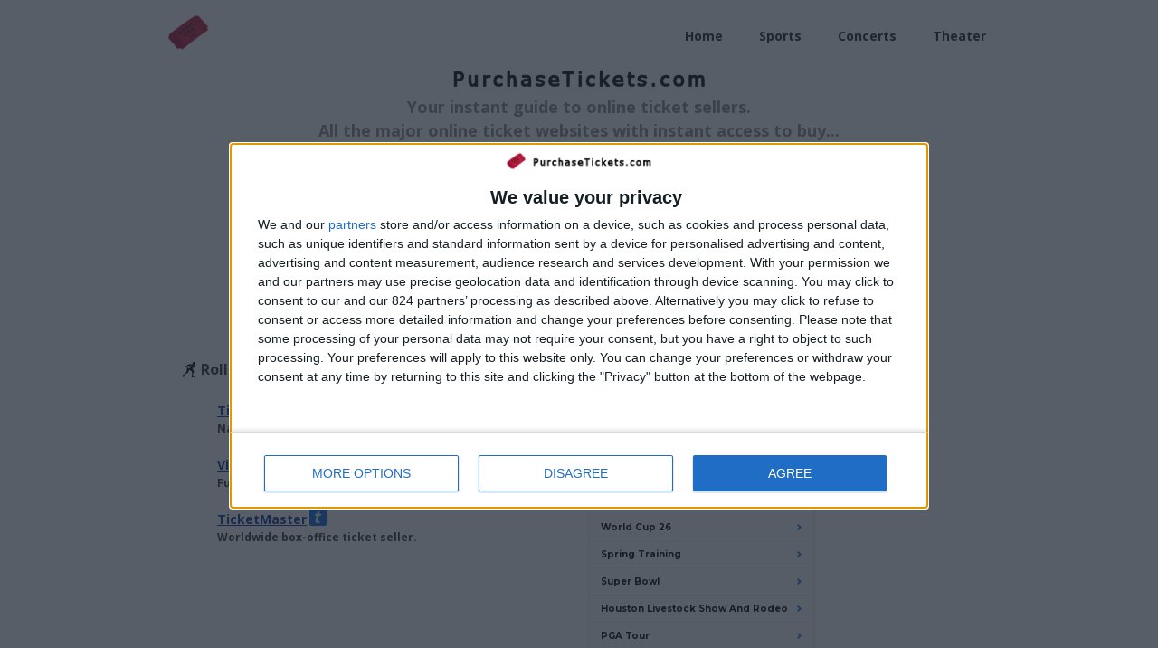

--- FILE ---
content_type: text/html
request_url: https://www.purchasetickets.com/sports/roller-derby
body_size: 7722
content:
<!DOCTYPE html><!-- Last Published: Thu Nov 21 2024 18:50:03 GMT+0000 (Coordinated Universal Time) --><html data-wf-domain="www.purchasetickets.com" data-wf-page="5ea00690065dd67d1e1e5988" data-wf-site="5c41d4541b7ac634fee8b9ca" data-wf-collection="5ea00690065dd62c211e5996" data-wf-item-slug="roller-derby"><head><meta charset="utf-8"/><title>Roller Derby tickets - PurchaseTickets.com</title><meta content="Your instant guide to online ticket sellers. All the major online ticket websites with instant access to buy Roller Derby tickets &amp; more..." name="description"/><meta content="Roller Derby tickets - PurchaseTickets.com" property="og:title"/><meta content="Your instant guide to online ticket sellers. All the major online ticket websites with instant access to buy Roller Derby tickets &amp; more..." property="og:description"/><meta content="Roller Derby tickets - PurchaseTickets.com" property="twitter:title"/><meta content="Your instant guide to online ticket sellers. All the major online ticket websites with instant access to buy Roller Derby tickets &amp; more..." property="twitter:description"/><meta property="og:type" content="website"/><meta content="summary_large_image" name="twitter:card"/><meta content="width=device-width, initial-scale=1" name="viewport"/><meta content="495AxLxQ0cG5FtqtpHwqf1rbAL5h-WKvCScZZ177uo0" name="google-site-verification"/><link href="https://cdn.prod.website-files.com/5c41d4541b7ac634fee8b9ca/css/purchasetickets.webflow.15ccfc9ce.css" rel="stylesheet" type="text/css"/><link href="https://fonts.googleapis.com" rel="preconnect"/><link href="https://fonts.gstatic.com" rel="preconnect" crossorigin="anonymous"/><script src="https://ajax.googleapis.com/ajax/libs/webfont/1.6.26/webfont.js" type="text/javascript"></script><script type="text/javascript">WebFont.load({  google: {    families: ["Open Sans:300,300italic,400,400italic,600,600italic,700,700italic,800,800italic"]  }});</script><script type="text/javascript">!function(o,c){var n=c.documentElement,t=" w-mod-";n.className+=t+"js",("ontouchstart"in o||o.DocumentTouch&&c instanceof DocumentTouch)&&(n.className+=t+"touch")}(window,document);</script><link href="https://cdn.prod.website-files.com/5c41d4541b7ac634fee8b9ca/5ec7fc71a9e19b28b3fb75c8_ticketlogo%2032%20x%2032%20transparent.png" rel="shortcut icon" type="image/x-icon"/><link href="https://cdn.prod.website-files.com/5c41d4541b7ac634fee8b9ca/5ec7fc799ef05a5dceb51ba8_ticketlogo%20256%20x%20256%20transparent.png" rel="apple-touch-icon"/><script async="" src="https://www.googletagmanager.com/gtag/js?id=UA-12890711-4"></script><script type="text/javascript">window.dataLayer = window.dataLayer || [];function gtag(){dataLayer.push(arguments);}gtag('js', new Date());gtag('config', 'UA-12890711-4', {'anonymize_ip': false});</script><script async="" src="https://www.googletagmanager.com/gtag/js?id=G-WH9GVV4T1N"></script><script type="text/javascript">window.dataLayer = window.dataLayer || [];function gtag(){dataLayer.push(arguments);}gtag('set', 'developer_id.dZGVlNj', true);gtag('js', new Date());gtag('config', 'G-WH9GVV4T1N');</script><!-- InMobi Choice. Consent Manager Tag v3.0 (for TCF 2.2) -->
<script type="text/javascript" async=true>
(function() {
  var host = window.location.hostname;
  var element = document.createElement('script');
  var firstScript = document.getElementsByTagName('script')[0];
  var url = 'https://cmp.inmobi.com'
    .concat('/choice/', 'aSbt_NnRzN_7k', '/', host, '/choice.js?tag_version=V3');
  var uspTries = 0;
  var uspTriesLimit = 3;
  element.async = true;
  element.type = 'text/javascript';
  element.src = url;

  firstScript.parentNode.insertBefore(element, firstScript);

  function makeStub() {
    var TCF_LOCATOR_NAME = '__tcfapiLocator';
    var queue = [];
    var win = window;
    var cmpFrame;

    function addFrame() {
      var doc = win.document;
      var otherCMP = !!(win.frames[TCF_LOCATOR_NAME]);

      if (!otherCMP) {
        if (doc.body) {
          var iframe = doc.createElement('iframe');

          iframe.style.cssText = 'display:none';
          iframe.name = TCF_LOCATOR_NAME;
          doc.body.appendChild(iframe);
        } else {
          setTimeout(addFrame, 5);
        }
      }
      return !otherCMP;
    }

    function tcfAPIHandler() {
      var gdprApplies;
      var args = arguments;

      if (!args.length) {
        return queue;
      } else if (args[0] === 'setGdprApplies') {
        if (
          args.length > 3 &&
          args[2] === 2 &&
          typeof args[3] === 'boolean'
        ) {
          gdprApplies = args[3];
          if (typeof args[2] === 'function') {
            args[2]('set', true);
          }
        }
      } else if (args[0] === 'ping') {
        var retr = {
          gdprApplies: gdprApplies,
          cmpLoaded: false,
          cmpStatus: 'stub'
        };

        if (typeof args[2] === 'function') {
          args[2](retr);
        }
      } else {
        if(args[0] === 'init' && typeof args[3] === 'object') {
          args[3] = Object.assign(args[3], { tag_version: 'V3' });
        }
        queue.push(args);
      }
    }

    function postMessageEventHandler(event) {
      var msgIsString = typeof event.data === 'string';
      var json = {};

      try {
        if (msgIsString) {
          json = JSON.parse(event.data);
        } else {
          json = event.data;
        }
      } catch (ignore) {}

      var payload = json.__tcfapiCall;

      if (payload) {
        window.__tcfapi(
          payload.command,
          payload.version,
          function(retValue, success) {
            var returnMsg = {
              __tcfapiReturn: {
                returnValue: retValue,
                success: success,
                callId: payload.callId
              }
            };
            if (msgIsString) {
              returnMsg = JSON.stringify(returnMsg);
            }
            if (event && event.source && event.source.postMessage) {
              event.source.postMessage(returnMsg, '*');
            }
          },
          payload.parameter
        );
      }
    }

    while (win) {
      try {
        if (win.frames[TCF_LOCATOR_NAME]) {
          cmpFrame = win;
          break;
        }
      } catch (ignore) {}

      if (win === window.top) {
        break;
      }
      win = win.parent;
    }
    if (!cmpFrame) {
      addFrame();
      win.__tcfapi = tcfAPIHandler;
      win.addEventListener('message', postMessageEventHandler, false);
    }
  };

  makeStub();

  function makeGppStub() {
    const CMP_ID = 10;
    const SUPPORTED_APIS = [
      '2:tcfeuv2',
      '6:uspv1',
      '7:usnatv1',
      '8:usca',
      '9:usvav1',
      '10:uscov1',
      '11:usutv1',
      '12:usctv1'
    ];

    window.__gpp_addFrame = function (n) {
      if (!window.frames[n]) {
        if (document.body) {
          var i = document.createElement("iframe");
          i.style.cssText = "display:none";
          i.name = n;
          document.body.appendChild(i);
        } else {
          window.setTimeout(window.__gpp_addFrame, 10, n);
        }
      }
    };
    window.__gpp_stub = function () {
      var b = arguments;
      __gpp.queue = __gpp.queue || [];
      __gpp.events = __gpp.events || [];

      if (!b.length || (b.length == 1 && b[0] == "queue")) {
        return __gpp.queue;
      }

      if (b.length == 1 && b[0] == "events") {
        return __gpp.events;
      }

      var cmd = b[0];
      var clb = b.length > 1 ? b[1] : null;
      var par = b.length > 2 ? b[2] : null;
      if (cmd === "ping") {
        clb(
          {
            gppVersion: "1.1", // must be “Version.Subversion”, current: “1.1”
            cmpStatus: "stub", // possible values: stub, loading, loaded, error
            cmpDisplayStatus: "hidden", // possible values: hidden, visible, disabled
            signalStatus: "not ready", // possible values: not ready, ready
            supportedAPIs: SUPPORTED_APIS, // list of supported APIs
            cmpId: CMP_ID, // IAB assigned CMP ID, may be 0 during stub/loading
            sectionList: [],
            applicableSections: [-1],
            gppString: "",
            parsedSections: {},
          },
          true
        );
      } else if (cmd === "addEventListener") {
        if (!("lastId" in __gpp)) {
          __gpp.lastId = 0;
        }
        __gpp.lastId++;
        var lnr = __gpp.lastId;
        __gpp.events.push({
          id: lnr,
          callback: clb,
          parameter: par,
        });
        clb(
          {
            eventName: "listenerRegistered",
            listenerId: lnr, // Registered ID of the listener
            data: true, // positive signal
            pingData: {
              gppVersion: "1.1", // must be “Version.Subversion”, current: “1.1”
              cmpStatus: "stub", // possible values: stub, loading, loaded, error
              cmpDisplayStatus: "hidden", // possible values: hidden, visible, disabled
              signalStatus: "not ready", // possible values: not ready, ready
              supportedAPIs: SUPPORTED_APIS, // list of supported APIs
              cmpId: CMP_ID, // list of supported APIs
              sectionList: [],
              applicableSections: [-1],
              gppString: "",
              parsedSections: {},
            },
          },
          true
        );
      } else if (cmd === "removeEventListener") {
        var success = false;
        for (var i = 0; i < __gpp.events.length; i++) {
          if (__gpp.events[i].id == par) {
            __gpp.events.splice(i, 1);
            success = true;
            break;
          }
        }
        clb(
          {
            eventName: "listenerRemoved",
            listenerId: par, // Registered ID of the listener
            data: success, // status info
            pingData: {
              gppVersion: "1.1", // must be “Version.Subversion”, current: “1.1”
              cmpStatus: "stub", // possible values: stub, loading, loaded, error
              cmpDisplayStatus: "hidden", // possible values: hidden, visible, disabled
              signalStatus: "not ready", // possible values: not ready, ready
              supportedAPIs: SUPPORTED_APIS, // list of supported APIs
              cmpId: CMP_ID, // CMP ID
              sectionList: [],
              applicableSections: [-1],
              gppString: "",
              parsedSections: {},
            },
          },
          true
        );
      } else if (cmd === "hasSection") {
        clb(false, true);
      } else if (cmd === "getSection" || cmd === "getField") {
        clb(null, true);
      }
      //queue all other commands
      else {
        __gpp.queue.push([].slice.apply(b));
      }
    };
    window.__gpp_msghandler = function (event) {
      var msgIsString = typeof event.data === "string";
      try {
        var json = msgIsString ? JSON.parse(event.data) : event.data;
      } catch (e) {
        var json = null;
      }
      if (typeof json === "object" && json !== null && "__gppCall" in json) {
        var i = json.__gppCall;
        window.__gpp(
          i.command,
          function (retValue, success) {
            var returnMsg = {
              __gppReturn: {
                returnValue: retValue,
                success: success,
                callId: i.callId,
              },
            };
            event.source.postMessage(msgIsString ? JSON.stringify(returnMsg) : returnMsg, "*");
          },
          "parameter" in i ? i.parameter : null,
          "version" in i ? i.version : "1.1"
        );
      }
    };
    if (!("__gpp" in window) || typeof window.__gpp !== "function") {
      window.__gpp = window.__gpp_stub;
      window.addEventListener("message", window.__gpp_msghandler, false);
      window.__gpp_addFrame("__gppLocator");
    }
  };

  makeGppStub();

  var uspStubFunction = function() {
    var arg = arguments;
    if (typeof window.__uspapi !== uspStubFunction) {
      setTimeout(function() {
        if (typeof window.__uspapi !== 'undefined') {
          window.__uspapi.apply(window.__uspapi, arg);
        }
      }, 500);
    }
  };

  var checkIfUspIsReady = function() {
    uspTries++;
    if (window.__uspapi === uspStubFunction && uspTries < uspTriesLimit) {
      console.warn('USP is not accessible');
    } else {
      clearInterval(uspInterval);
    }
  };

  if (typeof window.__uspapi === 'undefined') {
    window.__uspapi = uspStubFunction;
    var uspInterval = setInterval(checkIfUspIsReady, 6000);
  }
})();
</script>
<!-- End InMobi Choice. Consent Manager Tag v3.0 (for TCF 2.2) --></head><body class="body"><div><div class="w-container"><div data-collapse="medium" data-animation="default" data-duration="400" data-easing="ease" data-easing2="ease" role="banner" class="navbar w-nav"><div class="navbar w-container"><a href="/" class="w-nav-brand"><img src="https://cdn.prod.website-files.com/5c41d4541b7ac634fee8b9ca/5c41d5121b7ac66dd4e8ba6c_ticketlogo.jpg" alt="PurchaseTickets.com"/></a><nav role="navigation" class="w-nav-menu"><a href="/" class="w-nav-link">Home</a><a href="/sports" class="nav-link w-nav-link">Sports</a><a href="/concerts" class="nav-link w-nav-link">Concerts</a><a href="/theater" class="nav-link w-nav-link">Theater</a></nav><div class="w-nav-button"><div class="w-icon-nav-menu"></div></div></div></div></div></div><div><div class="container w-container"><a href="/" class="w-inline-block"><img src="https://cdn.prod.website-files.com/5c41d4541b7ac634fee8b9ca/5c4217dbdb459be1449ecb34_purchasetickets_text.jpg" alt="PurchaseTickets.com"/></a></div></div><div><div class="padded-container w-container"><p class="paragraph">Your instant guide to online ticket sellers.<br/>All the major online ticket websites with instant access to buy...</p></div><div class="padded-container w-container"><p class="paragraph"><a href="/sports">Sports</a>, <a href="/concerts">Concert</a>, <a href="/theater">Theater</a> tickets &amp; more...</p></div><div class="padded-container w-container"></div></div><div class="padded-section"><div class="padded-container w-container"><img height="100" alt="" src="https://cdn.prod.website-files.com/5c41de5d8a209f7ff91c1635/5c69533a3ca6bde87a359014_Roller%20Derby.svg" class="image"/><div class="html-embed-heading w-embed">Roller Derby tickets</div></div></div><div><div class="padded-container w-container"></div></div><div class="section"><div class="padded-container w-container"><div class="columns w-row"><div class="w-col w-col-6"><div class="text-block w-embed"><img src="https://cdn.prod.website-files.com/5c41de5d8a209f7ff91c1635/5c69533a3ca6bde87a359014_Roller%20Derby.svg" height="25"> Roller Derby ticket sellers...</div><div class="collection-list-wrapper w-dyn-list"><div role="list" class="collection-list w-dyn-items"><div role="listitem" class="collection-item w-dyn-item"><a href="http://www.jdoqocy.com/click-2340149-13260576?url=https%3A%2F%2Fwww.ticketliquidator.com%2Fsports" target="_blank">Ticket Liquidator</a><img alt="" src="https://cdn.prod.website-files.com/5c41de5d8a209f7ff91c1635/5c6eaa22e965e20e2e17e692_ticketliquidator_icon.jpg" class="icon"/><div class="invisible-embed w-embed"><img src="https://www.ftjcfx.com/image-2340149-13260576" width="1" height="1" border="0"/></div><div class="small-description">Nationwide ticket seller network.</div></div><div role="listitem" class="collection-item w-dyn-item"><a href="https://www.vividseats.com/sports/" target="_blank">Vivid Seats</a><img alt="" src="https://cdn.prod.website-files.com/5c41de5d8a209f7ff91c1635/5c6ea360e965e2c31217d6bd_vividseats_icon.jpg" class="icon"/><div class="invisible-embed w-embed"><img src="" width="1" height="1" border="0"/></div><div class="small-description">Full-service independent ticket marketplace.</div></div><div role="listitem" class="collection-item w-dyn-item"><a href="https://www.ticketmaster.com/discover/sports" target="_blank">TicketMaster</a><img alt="" src="https://cdn.prod.website-files.com/5c41de5d8a209f7ff91c1635/5c6eaa39bf98b2e861f7046b_ticketmaster_icon.jpg" class="icon"/><div class="invisible-embed w-embed"><img src="" width="1" height="1" border="0"/></div><div class="small-description">Worldwide box-office ticket seller.</div></div></div></div></div><div class="w-col w-col-6"><div class="html-embed w-embed w-script"><!-- TN Search Widget --><!-- DO NOT ALTER BELOW THIS POINT --><div class='tnSearchWidget' style='width:250px;'><script type='text/javascript' src='//s3.amazonaws.com/ticketnetwork/affiliate-widget/js/scriptsretail-stringutils.js'></script><script type='text/javascript'>function addCss(cssUrl){var fileref=document.createElement('link');fileref.setAttribute('rel', 'stylesheet');fileref.setAttribute('type', 'text/css');fileref.setAttribute('href', cssUrl);document.getElementsByTagName('head')[0].appendChild(fileref);}addCss('//fonts.googleapis.com/css?family=Open+Sans:400italic|Montserrat:700');addCss('//s3.amazonaws.com/ticketnetwork/affiliate-widget/css/tn-widget.css');addCss('//use.fontawesome.com/releases/v5.8.1/css/all.css');</script><div class='tnTopBanner' style='color:#000000;'>Sports Tickets...</div><div class='tnSearchContainer withBg' style='background:url(//s3.amazonaws.com/ticketnetwork/Widgets/Images/soccer-1.jpg) no-repeat center center / cover'><input class='search_text' id='txtTNSearchPhrase_w0dplbutrc' type='text' placeholder='Search by artist, team, event, etc...' /><a class='search_button' href='javascript:' id='submitSearch_w0dplbutrc'><img src='//s3.amazonaws.com/ticketnetwork/Widgets/Images/search-icon.png'/></a></div><div class='tnSuggestions' style='color:#000000;'><span style='color:#000000;'>Our Suggestions</span><div class='tn_dv_suggestions_w0dplbutrc'><script type='text/javascript'>function tn_fill_top_events(){if(tn_top_performers.length){var suggestionLinks = '';for(var i=1; i < tn_top_performers.length; i++){suggestionLinks += "<a target='_blank' href='http://www.tkqlhce.com/click-2340149-10796449?sid=&url=" + escape("https://www.ticketnetwork.com/search?q=" + encodeURI(tn_top_performers[i].replace(/\s/g, '-')) + "-Sports" + "&utm_source=CJ+Affiliate&utm_medium=Widget" + "") + "'>" + tn_top_performers[i] + "</a>";}document.querySelector('.tn_dv_suggestions_w0dplbutrc').innerHTML += suggestionLinks}}</script><script type='text/javascript' src='//tickettransaction.com/?bid=1&tid=top_sellers&javaarray=true&listsize=10&pcatid=1'></script></div></div><a target='_blank' href='http://www.tkqlhce.com/click-2340149-10796449?sid=&url=https%3A//www.ticketnetwork.com%3Futm_source%3DCJ+Affiliate%26utm_medium%3DWidget' class='tnBottomBanner'><img src='//s3.amazonaws.com/ticketnetwork/Widgets/Images/btm-logo.png' /><span>Visit Site&nbsp;</span></a></div><script type='text/javascript'>function tn_SubmitSearch_w0dplbutrc(){var SearchPhrase = document.getElementById('txtTNSearchPhrase_w0dplbutrc').value;if(SearchPhrase != '') window.open('http://www.tkqlhce.com/click-2340149-10796449?sid=&url=' + escape('https://www.ticketnetwork.com/search?q='+Fixer(SearchPhrase ) +'&utm_source=CJ+Affiliate&utm_medium=Widget'));}function tn_KeyDownHandler(e) { if (e == null) e = window.event;if (e.keyCode == 13) tn_SubmitSearch_w0dplbutrc();}document.getElementById('txtTNSearchPhrase_w0dplbutrc').onkeypress=tn_KeyDownHandler;document.getElementById('submitSearch_w0dplbutrc').onclick=tn_SubmitSearch_w0dplbutrc;</script><!-- TN Search box end --></div></div></div></div></div><div><div class="padded-container w-container"><div class="text-block">more ticket sellers...</div><div class="w-dyn-list"><div role="list" class="collection-list w-dyn-items w-row"><div role="listitem" class="collection-item w-dyn-item w-col w-col-3"><a href="https://aviewfrommyseat.com/" target="_blank" class="small-description">A View From My Seat</a><div class="invisible-embed w-embed"><img src="" width="1" height="1" border="0"/></div></div><div role="listitem" class="collection-item w-dyn-item w-col w-col-3"><a href="http://www.abctickets.com/" target="_blank" class="small-description">ABC Tickets</a><div class="invisible-embed w-embed"><img src="" width="1" height="1" border="0"/></div></div><div role="listitem" class="collection-item w-dyn-item w-col w-col-3"><a href="https://www.shareasale.com/r.cfm?b=177165&amp;u=20253&amp;m=22490" target="_blank" class="small-description">AwesomeSeating.com</a><div class="invisible-embed w-embed"><img src="" width="1" height="1" border="0"/></div></div><div role="listitem" class="collection-item w-dyn-item w-col w-col-3"><a href="http://www.brownpapertickets.com/" target="_blank" class="small-description">Brown Paper Tickets</a><div class="invisible-embed w-embed"><img src="" width="1" height="1" border="0"/></div></div><div role="listitem" class="collection-item w-dyn-item w-col w-col-3"><a href="http://www.buybettertickets.com/" target="_blank" class="small-description">BuyBetterTickets.com</a><div class="invisible-embed w-embed"><img src="" width="1" height="1" border="0"/></div></div><div role="listitem" class="collection-item w-dyn-item w-col w-col-3"><a href="http://www.cheappricedtickets.com/" target="_blank" class="small-description">CheapPricedTickets.com</a><div class="invisible-embed w-embed"><img src="" width="1" height="1" border="0"/></div></div><div role="listitem" class="collection-item w-dyn-item w-col w-col-3"><a href="http://www.coasttocoasttickets.com" target="_blank" class="small-description">Coast to Coast Tickets</a><div class="invisible-embed w-embed"><img src="" width="1" height="1" border="0"/></div></div><div role="listitem" class="collection-item w-dyn-item w-col w-col-3"><a href="http://www.ebay.com/tickets" target="_blank" class="small-description">Ebay Tickets</a><div class="invisible-embed w-embed"><img src="" width="1" height="1" border="0"/></div></div><div role="listitem" class="collection-item w-dyn-item w-col w-col-3"><a href="http://www.empiretickets.com?kbid=52616" target="_blank" class="small-description">Empire Tickets</a><div class="invisible-embed w-embed"><img src="" width="1" height="1" border="0"/></div></div><div role="listitem" class="collection-item w-dyn-item w-col w-col-3"><a href="http://www.etix.com" target="_blank" class="small-description">Etix.com</a><div class="invisible-embed w-embed"><img src="" width="1" height="1" border="0"/></div></div><div role="listitem" class="collection-item w-dyn-item w-col w-col-3"><a href="http://www.eventticketscenter.com/" target="_blank" class="small-description">Event Tickets Center</a><div class="invisible-embed w-embed"><img src="" width="1" height="1" border="0"/></div></div><div role="listitem" class="collection-item w-dyn-item w-col w-col-3"><a href="https://shareasale.com/r.cfm?b=1423969&amp;u=20253&amp;m=91854&amp;urllink=&amp;afftrack=" target="_blank" class="small-description">Eventseeker</a><div class="invisible-embed w-embed"><img src="" width="1" height="1" border="0"/></div></div><div role="listitem" class="collection-item w-dyn-item w-col w-col-3"><a href="http://www.anrdoezrs.net/click-2340149-13097887" target="_blank" class="small-description">FanPass</a><div class="invisible-embed w-embed"><img src="https://www.awltovhc.com/image-2340149-13097887" width="1" height="1" border="0"/></div></div><div role="listitem" class="collection-item w-dyn-item w-col w-col-3"><a href="http://www.anrdoezrs.net/click-2340149-11657940" target="_blank" class="small-description">Fandango Movie Tickets</a><div class="invisible-embed w-embed"><img src="https://www.ftjcfx.com/image-2340149-11657940" width="1" height="1" border="0"/></div></div><div role="listitem" class="collection-item w-dyn-item w-col w-col-3"><a href="https://www.fliptix.com/" target="_blank" class="small-description">FlipTix</a><div class="invisible-embed w-embed"><img src="" width="1" height="1" border="0"/></div></div><div role="listitem" class="collection-item w-dyn-item w-col w-col-3"><a href="http://www.frontrowtickets.com" target="_blank" class="small-description">Front Row Tickets</a><div class="invisible-embed w-embed"><img src="" width="1" height="1" border="0"/></div></div><div role="listitem" class="collection-item w-dyn-item w-col w-col-3"><a href="https://gametime.co/" target="_blank" class="small-description">GameTime</a><div class="invisible-embed w-embed"><img src="" width="1" height="1" border="0"/></div></div><div role="listitem" class="collection-item w-dyn-item w-col w-col-3"><a href="http://www.jumbotickets.com" target="_blank" class="small-description">Jumbo Tickets</a><div class="invisible-embed w-embed"><img src="" width="1" height="1" border="0"/></div></div><div role="listitem" class="collection-item w-dyn-item w-col w-col-3"><a href="http://www.awin1.com/awclick.php?mid=1&amp;id=19500" target="_blank" class="small-description">Latest Events</a><div class="invisible-embed w-embed"><img src="" width="1" height="1" border="0"/></div></div><div role="listitem" class="collection-item w-dyn-item w-col w-col-3"><a href="https://click.linksynergy.com/fs-bin/click?id=ckezfFS3V8k&amp;offerid=747871.5&amp;type=3&amp;subid=0" target="_blank" class="small-description">MEGASeats.com</a><div class="invisible-embed w-embed"><img src="https://ad.linksynergy.com/fs-bin/show?id=ckezfFS3V8k&amp;bids=747871.5&amp;type=3&amp;subid=0" width="1" height="1" border="0"/></div></div><div role="listitem" class="collection-item w-dyn-item w-col w-col-3"><a href="http://www.movietickets.com/" target="_blank" class="small-description">MovieTickets.com</a><div class="invisible-embed w-embed"><img src="" width="1" height="1" border="0"/></div></div><div role="listitem" class="collection-item w-dyn-item w-col w-col-3"><a href="http://www.onlineseats.com/" target="_blank" class="small-description">Online Seats</a><div class="invisible-embed w-embed"><img src="" width="1" height="1" border="0"/></div></div><div role="listitem" class="collection-item w-dyn-item w-col w-col-3"><a href="https://www.primesport.com/" target="_blank" class="small-description">Prime Sport</a><div class="invisible-embed w-embed"><img src="" width="1" height="1" border="0"/></div></div><div role="listitem" class="collection-item w-dyn-item w-col w-col-3"><a href="http://www.razorgator.com" target="_blank" class="small-description">Razor Gator</a><div class="invisible-embed w-embed"><img src="" width="1" height="1" border="0"/></div></div><div role="listitem" class="collection-item w-dyn-item w-col w-col-3"><a href="https://seatgeek.com/" target="_blank" class="small-description">SeatGeek</a><div class="invisible-embed w-embed"><img src="" width="1" height="1" border="0"/></div></div><div role="listitem" class="collection-item w-dyn-item w-col w-col-3"><a href="https://www.shareasale.com/r.cfm?b=1234351&amp;u=20253&amp;m=82199" target="_blank" class="small-description">Seats For Everyone</a><div class="invisible-embed w-embed"><img src="" width="1" height="1" border="0"/></div></div><div role="listitem" class="collection-item w-dyn-item w-col w-col-3"><a href="https://www.seetickets.com" target="_blank" class="small-description">See Tickets</a><div class="invisible-embed w-embed"><img src="" width="1" height="1" border="0"/></div></div><div role="listitem" class="collection-item w-dyn-item w-col w-col-3"><a href="https://www.showtickets.com" target="_blank" class="small-description">ShowTickets</a><div class="invisible-embed w-embed"><img src="" width="1" height="1" border="0"/></div></div><div role="listitem" class="collection-item w-dyn-item w-col w-col-3"><a href="https://click.linksynergy.com/fs-bin/click?id=ckezfFS3V8k&amp;offerid=333284.3358&amp;type=3&amp;subid=0" target="_blank" class="small-description">SuperStar.com</a><div class="invisible-embed w-embed"><img src="https://ad.linksynergy.com/fs-bin/show?id=ckezfFS3V8k&amp;bids=333284.3358&amp;type=3&amp;subid=0" width="1" height="1" border="0"/></div></div><div role="listitem" class="collection-item w-dyn-item w-col w-col-3"><a href="http://www.teamonetickets.com/" target="_blank" class="small-description">Team One Tickets</a><div class="invisible-embed w-embed"><img src="" width="1" height="1" border="0"/></div></div><div role="listitem" class="collection-item w-dyn-item w-col w-col-3"><a href="http://www.telecharge.com/" target="_blank" class="small-description">Telecharge.com Theater</a><div class="invisible-embed w-embed"><img src="" width="1" height="1" border="0"/></div></div><div role="listitem" class="collection-item w-dyn-item w-col w-col-3"><a href="https://www.tickpick.com" target="_blank" class="small-description">TickPick</a><div class="invisible-embed w-embed"><img src="https://www.awltovhc.com/image-2340149-13089823" width="1" height="1" border="0"/></div></div><div role="listitem" class="collection-item w-dyn-item w-col w-col-3"><a href="https://click.linksynergy.com/fs-bin/click?id=ckezfFS3V8k&amp;offerid=743327.19&amp;type=3&amp;subid=0" target="_blank" class="small-description">Ticket Bash</a><div class="invisible-embed w-embed"><img src="https://ad.linksynergy.com/fs-bin/show?id=ckezfFS3V8k&amp;bids=743327.19&amp;type=3&amp;subid=0" width="1" height="1" border="0"/></div></div><div role="listitem" class="collection-item w-dyn-item w-col w-col-3"><a href="http://www.ticketbureau.com/" target="_blank" class="small-description">Ticket Bureau</a><div class="invisible-embed w-embed"><img src="" width="1" height="1" border="0"/></div></div><div role="listitem" class="collection-item w-dyn-item w-col w-col-3"><a href="http://www.ticketclub.com" target="_blank" class="small-description">Ticket Club</a><div class="invisible-embed w-embed"><img src="https://ad.linksynergy.com/fs-bin/show?id=ckezfFS3V8k&amp;bids=494303.50&amp;type=3&amp;subid=0" width="1" height="1" border="0"/></div></div><div role="listitem" class="collection-item w-dyn-item w-col w-col-3"><a href="https://www.ticketexchangebyticketmaster.com/" target="_blank" class="small-description">Ticket Exchange</a><div class="invisible-embed w-embed"><img src="" width="1" height="1" border="0"/></div></div><div role="listitem" class="collection-item w-dyn-item w-col w-col-3"><a href="http://www.ticketsolutions.com" target="_blank" class="small-description">Ticket Solutions</a><div class="invisible-embed w-embed"><img src="" width="1" height="1" border="0"/></div></div><div role="listitem" class="collection-item w-dyn-item w-col w-col-3"><a href="http://orders.tickettriangle.com/" target="_blank" class="small-description">Ticket Triangle</a><div class="invisible-embed w-embed"><img src="" width="1" height="1" border="0"/></div></div><div role="listitem" class="collection-item w-dyn-item w-col w-col-3"><a href="http://www.ticketzoom.com" target="_blank" class="small-description">Ticket Zoom</a><div class="invisible-embed w-embed"><img src="" width="1" height="1" border="0"/></div></div><div role="listitem" class="collection-item w-dyn-item w-col w-col-3"><a href="https://www.ticketcity.com/" target="_blank" class="small-description">TicketCity</a><div class="invisible-embed w-embed"><img src="" width="1" height="1" border="0"/></div></div><div role="listitem" class="collection-item w-dyn-item w-col w-col-3"><a href="http://www.ticketnetonline.com/" target="_blank" class="small-description">TicketNet Online</a><div class="invisible-embed w-embed"><img src="" width="1" height="1" border="0"/></div></div><div role="listitem" class="collection-item w-dyn-item w-col w-col-3"><a href="https://premier.ticketek.com.au/" target="_blank" class="small-description">Ticketek Australia</a><div class="invisible-embed w-embed"><img src="" width="1" height="1" border="0"/></div></div><div role="listitem" class="collection-item w-dyn-item w-col w-col-3"><a href="http://www.ticketfly.com/" target="_blank" class="small-description">Ticketfly</a><div class="invisible-embed w-embed"><img src="" width="1" height="1" border="0"/></div></div><div role="listitem" class="collection-item w-dyn-item w-col w-col-3"><a href="http://www.tickets.com" target="_blank" class="small-description">Tickets.com</a><div class="invisible-embed w-embed"><img src="" width="1" height="1" border="0"/></div></div><div role="listitem" class="collection-item w-dyn-item w-col w-col-3"><a href="http://www.ticketsplus.com" target="_blank" class="small-description">TicketsPlus</a><div class="invisible-embed w-embed"><img src="" width="1" height="1" border="0"/></div></div><div role="listitem" class="collection-item w-dyn-item w-col w-col-3"><a href="http://ticketswest.com/" target="_blank" class="small-description">TicketsWest</a><div class="invisible-embed w-embed"><img src="" width="1" height="1" border="0"/></div></div><div role="listitem" class="collection-item w-dyn-item w-col w-col-3"><a href="http://www.ticketwood.com/" target="_blank" class="small-description">Ticketwood</a><div class="invisible-embed w-embed"><img src="" width="1" height="1" border="0"/></div></div><div role="listitem" class="collection-item w-dyn-item w-col w-col-3"><a href="http://www.vegastickets.com" target="_blank" class="small-description">VegasTickets</a><div class="invisible-embed w-embed"><img src="" width="1" height="1" border="0"/></div></div><div role="listitem" class="collection-item w-dyn-item w-col w-col-3"><a href="https://www.eseats.com/" target="_blank" class="small-description">eSeats</a><div class="invisible-embed w-embed"><img src="" width="1" height="1" border="0"/></div></div></div></div></div></div><div class="section"><div class="w-container"><div class="text-block center w-embed w-script"><p>PurchaseTickets.com is supported by affiliate commissions.<br>That means that we may get paid commissions on products purchased through our links to retailer sites.</p>
<br>
Copyright © 2007 - <script type="text/javascript">
var d = new Date();
document.write(d.getFullYear());
</script> PurchaseTickets.com</div></div></div><script src="https://d3e54v103j8qbb.cloudfront.net/js/jquery-3.5.1.min.dc5e7f18c8.js?site=5c41d4541b7ac634fee8b9ca" type="text/javascript" integrity="sha256-9/aliU8dGd2tb6OSsuzixeV4y/faTqgFtohetphbbj0=" crossorigin="anonymous"></script><script src="https://cdn.prod.website-files.com/5c41d4541b7ac634fee8b9ca/js/webflow.918976ad9.js" type="text/javascript"></script><script type="text/javascript" src="https://s.skimresources.com/js/130185X1592256.skimlinks.js"></script></body></html>

--- FILE ---
content_type: text/css
request_url: https://s3.amazonaws.com/ticketnetwork/affiliate-widget/css/tn-widget.css
body_size: 4290
content:
.tnSearchWidget {
    color:black;
    font-size:10px;
    border-radius: 4px;
    border: 1px solid rgba(0, 0, 0, .07);
    box-shadow: 1px 1px 2px rgba(0, 0, 0, .07);
}
.tnSearchWidget a {
    text-decoration: none;
}
.tnTopBanner,
.tnSuggestions span,
.tnBottomBanner div,
.tnBottomBanner span {
    text-transform: uppercase;
    text-align: center;
    font-weight: bold;
    letter-spacing: 2px;
    font-family: 'Montserrat', sans-serif;
}
.tnTopBanner,
.tnSuggestions span,
.tnSuggestions a,
.tnBottomBanner{
    display:block;
    height:30px;
    line-height:30px;
    }
.tnTopBanner {
    border-radius:4px 4px 0 0;
    position: relative;
    background: white;
}
.tnTopBanner::before {
    content: '';
    position: absolute;
    top: -1px;
    background:transparent url('https://s3.amazonaws.com/ticketnetwork/Widgets/Images/stub-shadow.png') no-repeat right top;
    height: 21px;
    display: block;
    left: 0;
    right: 0;
}
.tnSearchContainer {
    padding:25px 15px;
    border-top:1px solid #eee;
    border-bottom:1px solid #eee;
    background: white;
    position: relative;
}
.tnSearchContainer.withBg {
    padding:32px 15px;
    border: none;
}
.tnSearchContainer input {
    border-radius:18px;
    height:35px;
    line-height: 35px;
    margin: 0;
    background: #eee;
    box-shadow: inset 0 2px 2px RGB(200, 200, 200);
    padding:0 50px 0 15px;
    width:100%;
    font-family: 'Open Sans', sans-serif;
    font-size: 10px;
    font-style: italic;
    box-sizing: border-box;
    border: none;
}
.tnSearchContainer a{
    position: absolute;
    top: 25px;
    right: 15px;
    height: 35px;
    width: 44px;
    text-align: center;
    line-height: 35px;
    cursor: pointer;
}
.tnSearchContainer.withBg a {
    top: 32px;
}
.tnSearchContainer a img{
    width: 16px;
    height: 17px;
    display: inline-block;
    vertical-align: middle;
    margin: 0;
}
.tnSearchContainer.withBg a img {
    filter: drop-shadow(0px 2px 1px RGBa(15, 100, 235, .4));
}
.tnSearchContainer.withBg input {
    box-shadow:none;
    background:white;
    box-shadow: inset 0 2px 2px RGB(220, 220, 220), 0px 10px 10px 3px rgba(0,0,0,.5);
}
.tnSuggestions {
    color: black;
}
.tnSuggestions span {
    background:white;
}
.tnSuggestions > div {
    border-top: 1px solid rgb(238, 238, 238);
}
.tnSuggestions a {
    border-bottom:1px solid #eee;
    background:#F9F9F9 url('//s3.amazonaws.com/ticketnetwork/Widgets/Images/blue-arrow.png') no-repeat center right;
    background-size: 18px 7px;
    height:30px;
    line-height:30px;
    text-align:left;
    font-weight:bold;
    color:inherit;
    font-family: 'Montserrat', sans-serif;
    padding: 0 25px 0 13px;
    text-overflow: ellipsis;
    overflow: hidden;
    white-space: nowrap;
}
.tn_dv_suggestions_span {
    display: none !important;
}
.tnSuggestions a:hover {
    text-decoration:none;
    background-color:#F2F2F2;
}
.tnSuggestions > a:nth-child(2) {
    border-top:1px solid #eee;
}
.tnBottomBanner {
    border-radius: 0 0 4px 4px;
    height: 30px;
    line-height: 30px;
    text-align: center;
    background-color:white;
}
.tnBottomBanner:hover {
    text-decoration: none;
}
.tnBottomBanner div:first-child {
    float:left;
    border-radius: 0 0 0 4px;
    display:block;
    width: calc(100% - 110px);
    text-align: left;
    padding-left: 13px;
    box-sizing: border-box;
}
.tnSearchWidget .tnBottomBanner img {
    margin-top: -2px;
    display: inline-block;
}
.tnBottomBanner > div:last-child,
.tnBottomBanner > span {
    background: #277CEA url('//s3.amazonaws.com/ticketnetwork/Widgets/Images/white-arrow2.png') no-repeat center right;
    background-size: 19px 9px;
    width: 110px;
    display: block;
    float: right;
    border-radius: 0 0 4px 0;
    text-decoration: inherit;
    text-shadow: 0px 1px 1px rgb(15,80,200);
    font-size: 10px;
    color: white;
}
.tnBottomBanner div:last-child:hover {
    background-color:#226ECC;
}


/* Auto-Formatting Fixes */

.tnSearchWidget br {
    display:none;
}
.tnSearchWidget p {
    display: inline;
}
p > .tnBottomBanner {
    display: none;
}

--- FILE ---
content_type: application/x-javascript
request_url: https://s3.amazonaws.com/ticketnetwork/affiliate-widget/js/scriptsretail-stringutils.js
body_size: 2467
content:
String.prototype.trim = function () {
    return this.replace(/^\s*/, "").replace(/\s*$/, "");
    }
     
 function Fixer(term)
        {
        
            return term.trim()
            // blankspace
            .replace(/ /g,"-")
            // double quote "
            .replace(/\"/g,"")
            // forward slash /
            .replace(/\//g, " ")
            // backslash \
            .replace(/\\/g, "")
            //colon :
            .replace(/\:/g, " ")
            //comma ,
            .replace(/\,/g, " ")
            // question mark ?
            .replace(/\?/g, "")
            // period .
            .replace(/\./g, "")
            // apostrophe '
            .replace(/\'/g, "")
            // semi colon
            .replace(/\;/g,"")
            // ampersand &
            .replace(/\&/g, "")
            // 5 hyphens -----
            .replace(/-----/g, "-")
            // 4 hyphens -----
            .replace(/----/g, "-")
            // 3 hyphens -----
            .replace(/---/g, "-")
            // 2 hyphens -----
            .replace(/--/g, "-")
            // open parenthesis
            .replace(/\(/g, "")
            // close parenthesis
            .replace(/\)/g, "")
            // exclamation point !
            .replace(/\!/g, "")
            // at @
            .replace(/\@/g, "")
            // octothorpe #
            .replace(/\#/g, "")
            //dollar sign $
            .replace(/\$/g, "")
            // percent sign %
            .replace(/\%/g, "")
            // carat ^
            .replace(/\^/g, "")
            // asterisk *
            .replace(/\*/g, "")
            //plus sign +
            .replace(/\+/g, "")
            //equals sign =
            .replace(/\=/g, "")
            // back tick `
            .replace(/\`/g, "")
            // tilde ~
            .replace(/\~/g, "")
            // close tag >
            .replace(/\>/g, "")
            // open tag <
            .replace(/\</g, "")
            // underscore _
            .replace(/\_/g, " ")
            //open bracket [
            .replace(/\[/g, "")
            //close bracket [
            .replace(/\]/g, "")
            //open brace {
            .replace(/{/g, "")
             //close brace {
            .replace(/\}/g, "")
            // pipe
            .replace(/\|/g,"");             
            
             
        }


--- FILE ---
content_type: image/svg+xml
request_url: https://cdn.prod.website-files.com/5c41de5d8a209f7ff91c1635/5c69533a3ca6bde87a359014_Roller%20Derby.svg
body_size: 7428
content:
<?xml version="1.0" encoding="UTF-8" standalone="no"?>
<!-- Created with Inkscape (http://www.inkscape.org/) -->
<svg
    xmlns:inkscape="http://www.inkscape.org/namespaces/inkscape"
    xmlns:rdf="http://www.w3.org/1999/02/22-rdf-syntax-ns#"
    xmlns="http://www.w3.org/2000/svg"
    xmlns:cc="http://creativecommons.org/ns#"
    xmlns:dc="http://purl.org/dc/elements/1.1/"
    xmlns:sodipodi="http://sodipodi.sourceforge.net/DTD/sodipodi-0.dtd"
    xmlns:svg="http://www.w3.org/2000/svg"
    xmlns:ns1="http://sozi.baierouge.fr"
    xmlns:xlink="http://www.w3.org/1999/xlink"
    id="svg3916"
    sodipodi:docname="New document 10"
    viewBox="0 0 744.09 1052.4"
    version="1.1"
    inkscape:version="0.47pre2 r22153"
  >
  <sodipodi:namedview
      id="base"
      bordercolor="#666666"
      inkscape:pageshadow="2"
      inkscape:window-y="20"
      pagecolor="#ffffff"
      inkscape:window-height="617"
      inkscape:window-maximized="0"
      inkscape:zoom="0.35"
      inkscape:window-x="20"
      showgrid="false"
      borderopacity="1.0"
      inkscape:current-layer="layer1"
      inkscape:cx="-153.57143"
      inkscape:cy="520"
      inkscape:window-width="1039"
      inkscape:pageopacity="0.0"
      inkscape:document-units="px"
  />
  <g
      id="layer1"
      inkscape:label="Layer 1"
      inkscape:groupmode="layer"
    >
    <path
        id="path3687"
        sodipodi:nodetypes="[base64]"
        style="fill:#000000"
        d="m486.39 843.09c-4.9429-5.1319-5.25-5.7508-5.25-10.582 0-4.7333 0.36381-5.5197 4.6964-10.152 5.5381-5.9206 5.8551-8.6781 1.8849-16.394-3.123-6.069-3.2751-11.068-0.59235-19.465 1.0939-3.4243 2.7239-9.8954 3.6222-14.38 1.8131-9.0523 2.6574-11.113 5.905-14.41 3.8495-3.9078 4.3509-14.891 2.6818-58.745-0.50238-13.2-1.1664-24.9-1.4755-26-0.30915-1.1-1.0851-5.375-1.7243-9.5-1.6477-10.633-4.0738-20.92-5.643-23.927-1.6765-3.2126-1.7558-13.323-0.13967-17.792 0.95636-2.6448 0.95398-3.7799-0.0111-5.3253-1.8696-2.9937-0.44407-9.6218 2.5813-12.002 2.7436-2.1581 2.7452-2.1468-0.53558-3.8538-2.2514-1.1714-3.1512-5.4253-1.3792-6.5204 0.47896-0.29602 1.1454-1.9111 1.481-3.589 0.33559-1.678 2.1937-4.6813 4.1292-6.6742 3.7806-3.8928 4.1884-5.6448 2.3322-10.02-1.2918-3.0444-6.6976-9.297-8.0378-9.297-0.93946 0-13.454-6.0215-18.76-9.0266-12.102-2.3192-17.769-11.897-30.48-18-9.2122-1.4828-13.063-8.2353-20.036-13.248-3.85-2.6351-11.725-9.435-17.5-15.111-5.775-5.6759-11.959-10.889-13.741-11.585-1.7826-0.69593-4.2021-2.8202-5.3766-4.7206-5.234-8.4688-11.882-5.4394-11.882 5.4144 0 1.3606-0.63791 3.8919-1.4176 5.625-0.77966 1.7331-2.4211 6.0682-3.6477 9.6336s-3.0031 7.8587-3.9478 9.5407c-2.1165 10.328-6.1704 15.417-10.848 23.935-1.709 5.3944-6.4718 8.9119-9.1392 13.712 0 0.83192-12.014 18.866-19.163 28.765-2.4383 3.3763-3.307 5.7638-3.6384 10-0.51584 6.5936-2.1957 8.9791-5.8333 8.2838-2.4373-0.46593-2.5454-0.31616-1.8984 2.6301 0.59245 2.6974 0.34178 3.281-1.8353 4.273-3.515 1.6015-3.8934 3.3509-1.6059 7.4235 2.3364 4.1598 2.5021 7.5539 0.5493 11.254-1.8696 3.5425-12.873 14.135-18.575 17.882-4.8998 3.2196-13.334 7.3182-15.059 7.3182-0.59439 0-2.9618 1.2941-5.2609 2.8757-6.3653 4.379-12.673 6.1243-22.132 6.1243-4.61 0-16.424 3.8165-16.608 3.404-0.44804-1.0081 5.4588-9.4962-4.7804-12.404-0.46047-0.13077-3.203-2.4665-6.054-5.481-3.8066-4.0249-5.3355-5.0855-5.755-3.9923-0.86896 2.2645 2.2504 6.2648 7.4628 9.5704 2.5772 1.6344 4.6859 3.4812 4.6859 4.104 0 3.2065-3.4271 1.133-11.329-6.8548-9.9405-10.048-11.522-13.536-12.739-28.096-0.60514-7.2395 6.987-18.22 8.4166-18.22 1.3463 0-5.848 11.154-5.848 16.791 0 6.4196 2.073 15.135 4.2642 17.928 0.8493 1.0825 4.7358 1.8371 4.7358 0.91948 0-0.18179-1.1231-2.5443-2.4958-5.25-2.1795-4.2959-2.4964-6.2237-2.5-15.209-0.004-8.6222-1.3126-10.557 0.51329-14.085 1.1985-2.3156 3.9094-5.4065 3.9934-6.361 0.084-0.95447 1.0159-2.6967 2.0709-3.8716 2.8158-3.1358 12.349-9.3982 16.666-10.948 4.7858-1.718 9.3436-6.4642 10.51-10.945-0.37707-3.543 9.0546-4.0061 4.7418-5.6384-2.6233 1.0067-1.8327-5.1776 1.1089-8.6734 2.4098-2.8639 2.5626-3.5999 2.0022-9.6444-0.33371-3.5991-0.12998-9.4689 0.45273-13.044 0.58271-3.575 1.4648-10.1 1.9603-14.5 0.49544-4.4 1.5927-11.15 2.4384-15 0.84566-3.8498 1.5453-10.15 1.5547-14 0.009-3.8502 0.90171-10.375 1.9829-14.5s1.9734-9.5789 1.9829-12.12c0.009-2.5408 0.91714-7.437 2.0171-10.88 1.1-3.4433 2-7.5296 2-9.0806 1.3447-4.653 3.9341-6.9137 2.8836-12.379-0.75614-2.7385-0.24537-6.2334 2.5906-17.726 1.9428-7.8731 4.6559-16.61 6.0291-19.415s2.5067-5.73 2.5189-6.5c0.0122-0.77005 0.90222-2.5251 1.9778-3.9001 1.401-1.7911 1.9618-4.0865 1.9778-8.095 5.9848-8.92 10.749-23.819 25.022-29.932 7.6852-2.8099 8.3616-3.1642 13.585-7.1157 8.9984-5.4038 18.994-7.1255 27.524-13.676 8.5473-9.0151 20.482-12.946 30.391-19.909 8.3096-5.8388 22.454-9.1245 24.345-18.319 0.53678-3.6443-2.2896-4.9539-10.692-4.9539-6.3493 0-7.937 0.36043-10.628 2.4126-1.7397 1.327-5.1572 2.923-7.5944 3.5468-14.688 8.0593-21.131 6.0402-39.431 6.4197l-23 0.42016-6.5 3.1806c-7.8559 3.8441-13.185 6.3281-18.454 8.6015-2.1747 0.93836-7.2176 4.7951-11.206 8.5706-7.8634 7.4427-10.448 8.848-16.274 8.848-2.0925 0-6.6219 0.9-10.065 2-3.4433 1.1-6.8769 2-7.6303 2-0.86286 0-1.3697 1.1386-1.3697 3.0769 0 2.0675-0.95897 4.0359-2.9231 6-2.5 2.5-3.695 2.9231-8.2566 2.9231-2.9334 0-6.9056 0.50626-8.8269 1.125-1.9693 0.63419-8.7928 1.0392-15.64 0.9284-7.7668-0.12572-12.386 0.18979-12.809 0.87498-11.388-8.5843-1.0612-6.4651-3.6589-12.754-1.5979-3.3672-6.7781-8.3785-3.4993-9.5753 5.125-1.8706 1.6139-4.5772 1.6139-6.0147 0-1.5689 1.3349-4.0701 3.3395-6.2576 3.5986-3.9267 6.2579-4.6694 21.36-5.9653 5.0097-0.42989 7.8101-1.187 9.2082-2.4895 2.4215-2.2559 4.9453-2.4196 5.7311-0.37176 0.86382 2.2511 4.8163 1.8098 8.9568-1 2.0262-1.375 4.8587-2.5069 6.2944-2.5153 10.508-1.1355 15.085-10.541 28.591-17.547 10.364-5.4954 7.144-1.2632 13.641-7.7379 5.1513-2.7496 11.879-8.4681 11.879-10.097 0-0.68315 1.575-3.0821 3.5-5.331s3.5-4.6121 3.5-5.2514c0-2.2019 2.9632-4.1138 9.6087-6.1997 7.197-2.259 10.391-4.6629 10.391-7.8199 0-1.239 0.66667-2 1.7522-2 0.96368 0 3.9265-2.025 6.5841-4.5s5.268-4.5 5.8009-4.5 2.6245-1.125 4.648-2.5c4.2521-2.8894 8.5482-3.1781 13.148-0.88366 2.1876 1.0913 8.003 1.9164 17.904 2.5401 8.065 0.50807 18.939 1.3438 24.164 1.8571 5.225 0.51336 13.719 1.2264 18.875 1.5846 18.324 1.4713 31.087-4.3796 44.765-4.8238 18.168 4.0594 13.715 3.1109 28.285-0.77442 9.0576-3.2803 27.36-7.9767 34.326-14.153 4.3326-4.5423 4.7332-7.5425 1.75-13.108-1.1-2.0524-2-4.4082-2-5.2352 0-0.94747-0.949-1.5036-2.5657-1.5036-3.1901 0-6.0111-1.4549-6.7982-3.506-0.32958-0.85887 0.49442-4.8195 1.8311-8.8015 5.2203-17.297 1.9411-23.711 13.448-39.973 5.4909-8.2365 9.9187-12.065 19.437-16.805 5.0765-2.528 6.9738-2.9145 14.307-2.9145 4.65 0 10.378-0.48434 12.729-1.0763 3.3102-0.83353 5.9251-0.73468 11.592 0.43823 6.1956 3.1829 27.531 12.171 31.113 15.812 0.62 1.1586 4.351 5.5536 8.2912 9.7668 4.7773 5.1084 7.6482 9.1425 8.618 12.11 0.7998 2.4471 2.4746 6.4742 3.7216 8.9492 1.9358 3.8418 2.2681 6.0724 2.2716 15.25 0 9.7328-0.1681 10.75-1.8169 10.75-1.9368 0-9.8082 7.1563-11.973 10.886-1.0802 1.8606-1.0388 2.742 0.25 5.3256 1.9701 3.9491 2.0218 3.786-1.2055 3.804-4.6801 0.0261-5.5691 1.1722-4.3408 5.5964 0.5938 2.1386 1.0822 6.2231 1.0852 9.0766 0 4.3724-0.4661 5.7048-2.9944 8.4728-1.65 1.8065-3 4.0498-3 4.985 0 0.93522-10.549 4.8539-12.049 6.6365-3.7513 4.4581 10.711 8.6213 13.942 14.917 3.8762 7.5533 5.6913 13.5 6.711 18.887 1.0197 5.3877-2.9934 17.844-2.299 23.163-8.4838 20.145-14.117 14.19-18.068 23.144-3.6638 8.3027-0.7633 18.598-4.5607 26.841-3.1666 6.8732-8.278 13.187-14.541 17.435-7.6973 5.2206-19.736 2.132-26.518 8.6786-6.8589 6.6204-8.6003 10.145-8.611 17.428-0.0105 7.1378-2.3277 16.724-4.0425 16.724-3.3748 0-5.1149 2.7617-7.574 12.021-1.3847 5.2136-2.9871 11.142-3.5609 13.174-0.91423 3.2373-0.75386 4.1011 1.2958 6.9796 2.3887 3.3546 2.9144 5.5464 1.7572 7.3258-0.35767 0.55-0.98478 2.575-1.3936 4.5-0.40879 1.925-1.3608 4.3876-2.1155 5.4725-1.9815 2.8484-1.7032 5.1465 1.1278 9.3127 2.7948 4.113 3.2408 9.2716 1.1483 13.281-3.1594 6.0542-2.9234 7.2298 2.6277 13.088 2.8732 3.0324 6.5686 6.1505 8.2119 6.9292 1.6433 0.77869 4.9176 3.3283 7.2763 5.6658 7.2375 4.408 5.8711 4.1118 8.7703 8.25 1.2631 0 1.4172 0.88417 0.87117 5l2.3888 5c3.784 0 7.9753 3.4077 12.103 9.8401 3.0641 4.775 3.1026 4.9968 3.1026 17.867 0 10.279-0.42257 14.355-2 19.293-1.1 3.4433-2.0028 6.7644-2.0062 7.3803-0.003 0.61585-0.61785 2.292-1.3655 3.7248-0.74762 1.4328-1.9151 4.9216-2.5943 7.7531-0.67925 2.8314-1.6267 5.3902-2.1055 5.6861-0.47879 0.29591-1.1666 2.7695-1.5284 5.4969-0.51817 3.9061-1.0477 4.9589-2.4942 4.9589-1.01 0-3.3739 1.35-5.2532 3-1.9354 1.6993-4.5519 3-6.0348 3-4.2758 0-6.618 3.2224-6.618 9.105v5.105l-3.75-0.46914c-5.7824-0.72341-17.971-4.3284-20.717-6.1271-1.5172-0.99413-4.5886-1.6139-7.9983-1.6139-4.8685 0-5.5352 0.24088-5.5352 2 0 1.4218 0.66667 2 2.3058 2 1.2682 0 4.9807 0.83896 8.25 1.8644 13.988 4.3873 20.19 6.1356 21.765 6.1356 1.0124 0 1.679 0.7941 1.679 2 0 2.6822-4.4501 2.6822-8.5 0-1.65-1.0928-4.125-2.0029-5.5-2.0225s-5.65-0.9095-9.5-1.9775c-8.4334-2.3394-10.5-2.4518-10.5-0.57143 0 2.5819 3.0492 4.5714 7.0063 4.5714 2.1249 0 5.0973 0.46909 6.6052 1.0424 4.9209 1.8709 17.292 4.9576 19.87 4.9576 2.443 0 2.5182 0.2019 2.5122 6.75-0.004 4.176-0.60396 7.894-1.5738 9.75-0.86222 1.65-1.9623 6.15-2.4446 10-0.48232 3.85-1.375 9.925-1.9838 13.5-4.1362 24.29-4.9739 41.87-2.4801 52.047 1.4184 5.7881 2.3367 7.5066 5.329 9.9731 1.9884 1.6389 3.9941 2.9799 4.4572 2.9799 0.46309 0 2.8041 1.35 5.2023 3s4.6802 3 5.0712 3c1.1925 0 10.429 7.3501 10.429 8.2991 0 0.4885-0.9184 1.1283-2.0409 1.4219-6.067 1.5865 5.3996 7.4404 20.192 10.308 6.1555 1.1935 12.273 2.6627 13.595 3.265 3.5418 1.6138 5.5173 6.3028 6.0383 14.332 0.4077 6.2852 0.2116 7.3772-1.6613 9.25-1.168 1.168-3.0236 2.1236-4.1236 2.1236-1.7333 0-2 0.6667-2 5v5c12.813-2.5397 10.139 15.578 2 19.762-7.0827 14.502-29.258 17.91-48.633 3.8167-6.9372-7.0565-8.3194-10.683-6.0155-15.782 2.7992-6.1952 2.8806-7.565 0.58554-9.86-1.9858-1.9859-2.9231-2.1262-11.301-1.6917-9.8796 0.5123-14.594 2.2356-17.264 6.3103-1.6657 2.5422-1.7519 2.2262 2.9858 10.944 0.89664 1.65 1.633 5.1904 1.6364 7.8677 0.005 4.3248-0.4268 5.3006-3.8762 8.75l-3.8824 3.8827-9.8676-0.044c-5.8557-0.026-11.494-0.6202-13.868-1.4614v0.0001c-3.6002-1.5047-6.4879-4.1891-9.25-6.8682v0.0001zm20.255-404.88c-0.35859-8.843-2.0138-22.146-2.9425-23.649-0.37441-0.60581-2.7752-8.5786-4.3196-8.5786-2.1914 0-7.5859 0.93337-9.8027 4.25-3.5449 5.3038-2.982 14.798 0.13063 18.111 1.1988 1.276 7.0279 7.305 7.8766 9.3362 1.8017 4.312 5.2073 7.7797 7.6406 7.7797 1.4844 0 1.6721-0.96022 1.4171-7.25zm-139.4-5.25c2.8995-2.475 5.8423-4.5 6.5394-4.5 1.2056 0 6.442-4.5335 26.852-23.248 8.1224-7.4476 13.887-13.384 43.867-45.173 4.877-5.1712 10.179-11.355 11.782-13.741 4.8335-7.1948 8.8508-16.403 8.8508-20.287 0-2.014 0.92653-5.6958 2.059-8.1816 2.3149-5.0816 2.2419-7.1519-0.30896-8.7583-3.2552-2.05-5.1854 0.41818-5.8592 7.4918-0.59562 6.2528-3.7562 13.685-8.8788 20.879-1.1066 1.554-2.0119 3.2995-2.0119 3.8789 0 1.0404-4.2016 5.8391-26.239 29.967-15.543 17.018-25.255 26.751-32.824 32.896-3.5403 2.8742-8.6869 7.0476-11.437 9.2742-2.75 2.2266-7.7 6.2812-11 9.01s-8.0229 6.4518-10.495 8.2732c-6.27 4.6189-6.476 6.7168-0.65955 6.7168 3.8758 0 5.2146-0.61704 9.7636-4.5zm-10.311-7.6715c4.7502-3.2349 9.0079-6.619 18.657-14.829 2.9089-2.475 7.9304-6.525 11.159-9 7.1093-5.4501 27.1-25.464 37.387-37.431 4.125-4.7985 9.7962-11.277 12.603-14.397 5.5164-6.1321 16.761-22.455 18.544-26.918 0.99795-2.4983 1.6025-6.3119 3.4652-21.857l0.61149-5.1034-3.8617-0.65032c-2.1239-0.35768-5.2709-0.91693-6.9934-1.2428l-3.1317-0.59247-0.39341 6.9623c-0.35697 6.3175-0.77189 7.4609-4.4802 12.346-2.2478 2.9611-4.5916 6.8923-5.2085 8.736-1.2498 3.7352-7.5157 11.1-23.204 27.272l-10.55 10.876h-14.468c-13.623 0-14.674 0.14005-17.999 2.3998-1.9424 1.3199-5.4082 2.962-7.7019 3.6492-2.2937 0.68721-6.6725 3.3652-9.7308 5.951-3.0582 2.5858-7.2736 5.2148-9.3674 5.8421-2.0938 0.62733-4.6096 2.0276-5.5907 3.1116-0.98104 1.084-3.4168 2.4934-5.4128 3.1318-4.6691 1.4935-8.1291 4.67-8.1291 7.4631 0 3.2091 2.4678 9.8313 7.1454 19.174 2.9083 5.809 5.8534 9.8793 10.033 13.866 6.8638 6.547 8.6325 6.6789 16.619 1.2401zm216.71-109.84c0.55-0.40249 2.6728-1.2705 4.7173-1.9289 4.9429-1.5918 8.7827-6.2438 8.7827-10.64 0-4.4382-1.9704-4.4619-5.3248-0.064-1.4092 1.8476-4.2173 4.1446-6.2402 5.1046-3.5417 1.6807-3.7735 1.6739-6.2601-0.1826-2.6772-1.9988-10.039-15.242-12.2-21.947-0.6797-2.1091-1.5767-4.2847-1.9933-4.8347s-1.5422-3.7-2.5013-7c-3.7342-12.848-10.798-34.062-11.737-35.25-0.54364-0.6875-1.6083-1.25-2.366-1.25-1.6647 0-1.8696 6.8312-0.39709 13.236 3.2529 14.148 5.2868 21.461 7.0375 25.304 1.0901 2.393 1.9821 4.6451 1.9821 5.0046 0 1.2788 3.408 8.018 6.0463 11.956 1.4738 2.2 3.0157 5.125 3.4264 6.5 1.6292 5.4551 6.718 15.02 8.7473 16.441 2.0658 1.4469 5.9792 1.2347 8.2801-0.44904zm-458.56 515.06c-1.4131-0.4286-5.4322-0.844-8.9312-0.9231-7.0941-0.1604-9.5-1.5754-10.512-6.1826-0.73769-3.3587 1.4922-8.6361 5.0688-11.996 1.344-1.2627 6.0874-1.0704 6.0874-1.7996 0-1.7726-7.7306-3.5045-11.279-1.6537-1.7249 0.8996-5.5963 1.4963-9.732 1.5-6.6475 0.01-6.9921-0.1182-10.75-3.8761-3.779-3.779-3.8824-4.071-3.8824-10.965 0-6.4903 0.25859-7.3773 3.0914-10.604 3.9283-4.474 8.5644-5.7263 18.579-5.0185 7.7231 0.5459 7.9168 0.5022 10.955-2.4684 2.3565-2.3039 3.3739-4.517 4.2722-9.2929 0.64849-3.4479 1.6118-8.4407 2.1406-11.095 1.0887-5.4644 1.2595-12.734 0.35458-15.092-0.37451-0.976 1.5791-6.6689-0.36017-6.6727-1.7286 0-7.8828 4.3525-9.5328 3.4651-15.836 11.007-28.558 5.7557-28.614-10.783-1.3609-5.0346-0.61007-13.29 1.5969-17.558 2.5804-4.99 8.2394-10.283 18.001-5.528 29.343 14.294 25.554 0.9463 37.229-0.01 8.2856-0.678 9.6212-0.5243 13.281 1.3832 2.2376 1.1663 4.7042 2.1205 5.4814 2.1205 1.6236 0 11.379-12.758 13.806-18.055 0.89579-1.9554 3.0197-5.3056 4.7197-7.4448 1.7001-2.1392 3.8296-5.4894 4.7324-7.4448 0.90279-1.9554 3.3216-6.0654 5.3751-9.1334 3.3266-4.97 5.3005-8.2538 8.7368-14.535 0.56781-1.0379 3.8113-7.6296 7.2078-14.648 3.3965-7.0187 6.6582-12.902 7.0616-13.309 27.073-27.302 0.88624 1.4564 0.88624 3.906 0 5.398 3.3096 16.664 6.5392 22.259 1.3 2.2523 6.2404 7.7648 10.979 12.25 7.3426 6.9504 9.1222 8.1549 12.049 8.1549 2.2771 0 10.911-3.2668 10.911-2.338 0 1.5963-18.974 16.79-24.977 21.175-4.1223 3.0113-25.718 25.057-35.565 36.305-3.0606 3.4965-6.1767 7.9322-6.9246 9.8572-0.74788 1.925-2.271 4.8206-3.3847 6.4346-1.2528 1.8157-2.168 5.0567-2.4001 8.5-0.34263 5.0825-0.10786 5.8533 2.7058 8.8839 6.3831 6.8753 10.172 19.89 8.2338 28.286-0.64094 2.7767-1.1653 6.3642-1.1653 7.9723 0 2.8977-2.1632 4.0867-3.5 1.9237-0.33992-0.55-1.5528-1-2.6954-1-1.9618 0-1.9307-0.1467 0.55902-2.6364 3.0232-3.0231 3.237-5.5375 1.1364-13.364-0.81194-3.025-1.4816-7.4125-1.4881-9.75-0.008-2.905-0.64481-4.8829-2.0119-6.25-3.1233-3.1233-3.9986-2.4151-4.0171 3.25-0.009 2.8875-0.90171 8.625-1.9829 12.75s-1.9734 9.4125-1.9829 11.75c-0.0117 2.8998-0.65253 4.8854-2.0171 6.25-1.5556 1.5556-2 3.3333-2 8 0 5.1867-0.25259 6-1.8634 6-1.4693 0-2.1326-1.2689-3.1366-6-1.3794-6.4998-2.9928-7.973-3.0119-2.75-0.0248 6.7836-2.7508 13.932-6.9409 18.202-6.9377 7.7551-9.0554 8.839-14.904 10.462-3.9324 1.091-10.799-0.4367-12.212-0.8652v0.001z"
    />
  </g
  >
  <metadata
    >
    <rdf:RDF
      >
      <cc:Work
        >
        <dc:format
          >image/svg+xml</dc:format
        >
        <dc:type
            rdf:resource="http://purl.org/dc/dcmitype/StillImage"
        />
        <cc:license
            rdf:resource="http://creativecommons.org/licenses/publicdomain/"
        />
        <dc:publisher
          >
          <cc:Agent
              rdf:about="http://openclipart.org/"
            >
            <dc:title
              >Openclipart</dc:title
            >
          </cc:Agent
          >
        </dc:publisher
        >
        <dc:title
          >Derby Girl</dc:title
        >
        <dc:date
          >2013-01-01T20:32:00</dc:date
        >
        <dc:description
          >Silhouette of a roller derby player</dc:description
        >
        <dc:source
          >https://openclipart.org/detail/174009/derby-girl-by-bellasarah-174009</dc:source
        >
        <dc:creator
          >
          <cc:Agent
            >
            <dc:title
              >bellasarah</dc:title
            >
          </cc:Agent
          >
        </dc:creator
        >
        <dc:subject
          >
          <rdf:Bag
            >
            <rdf:li
              >derby</rdf:li
            >
            <rdf:li
              >girl</rdf:li
            >
            <rdf:li
              >roller</rdf:li
            >
            <rdf:li
              >silhouette</rdf:li
            >
            <rdf:li
              >skate</rdf:li
            >
            <rdf:li
              >skates</rdf:li
            >
            <rdf:li
              >woman</rdf:li
            >
          </rdf:Bag
          >
        </dc:subject
        >
      </cc:Work
      >
      <cc:License
          rdf:about="http://creativecommons.org/licenses/publicdomain/"
        >
        <cc:permits
            rdf:resource="http://creativecommons.org/ns#Reproduction"
        />
        <cc:permits
            rdf:resource="http://creativecommons.org/ns#Distribution"
        />
        <cc:permits
            rdf:resource="http://creativecommons.org/ns#DerivativeWorks"
        />
      </cc:License
      >
    </rdf:RDF
    >
  </metadata
  >
</svg
>


--- FILE ---
content_type: application/javascript
request_url: https://tickettransaction.com/?bid=1&tid=top_sellers&javaarray=true&listsize=10&pcatid=1
body_size: 409
content:
//BPW-TNSERV-01A
var tn_top_performers= ['World Cup Soccer','World Cup 26','Spring Training','Super Bowl','Houston Livestock Show And Rodeo','PGA Tour','PBR - Professional Bull Riders','World Cup Group Stage','Monster Jam','The Harlem Globetrotters'];
var tn_pids= [7449,272638,102180,7434,27274,20452,8712,194718,2541,2222];
try{ tn_fill_top_events(); } catch(e){}
